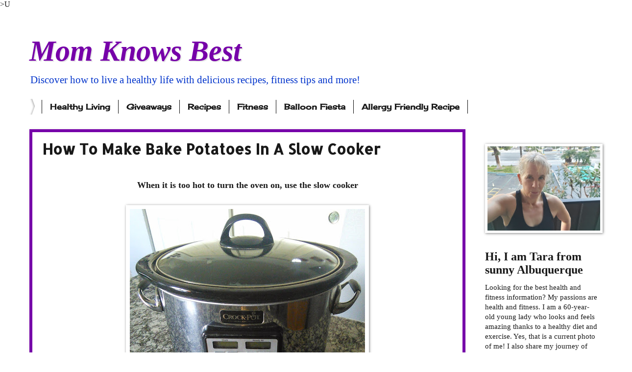

--- FILE ---
content_type: text/html; charset=utf-8
request_url: https://www.google.com/recaptcha/api2/aframe
body_size: 265
content:
<!DOCTYPE HTML><html><head><meta http-equiv="content-type" content="text/html; charset=UTF-8"></head><body><script nonce="eKE45N4e2oryis7UzvaGng">/** Anti-fraud and anti-abuse applications only. See google.com/recaptcha */ try{var clients={'sodar':'https://pagead2.googlesyndication.com/pagead/sodar?'};window.addEventListener("message",function(a){try{if(a.source===window.parent){var b=JSON.parse(a.data);var c=clients[b['id']];if(c){var d=document.createElement('img');d.src=c+b['params']+'&rc='+(localStorage.getItem("rc::a")?sessionStorage.getItem("rc::b"):"");window.document.body.appendChild(d);sessionStorage.setItem("rc::e",parseInt(sessionStorage.getItem("rc::e")||0)+1);localStorage.setItem("rc::h",'1769410962004');}}}catch(b){}});window.parent.postMessage("_grecaptcha_ready", "*");}catch(b){}</script></body></html>